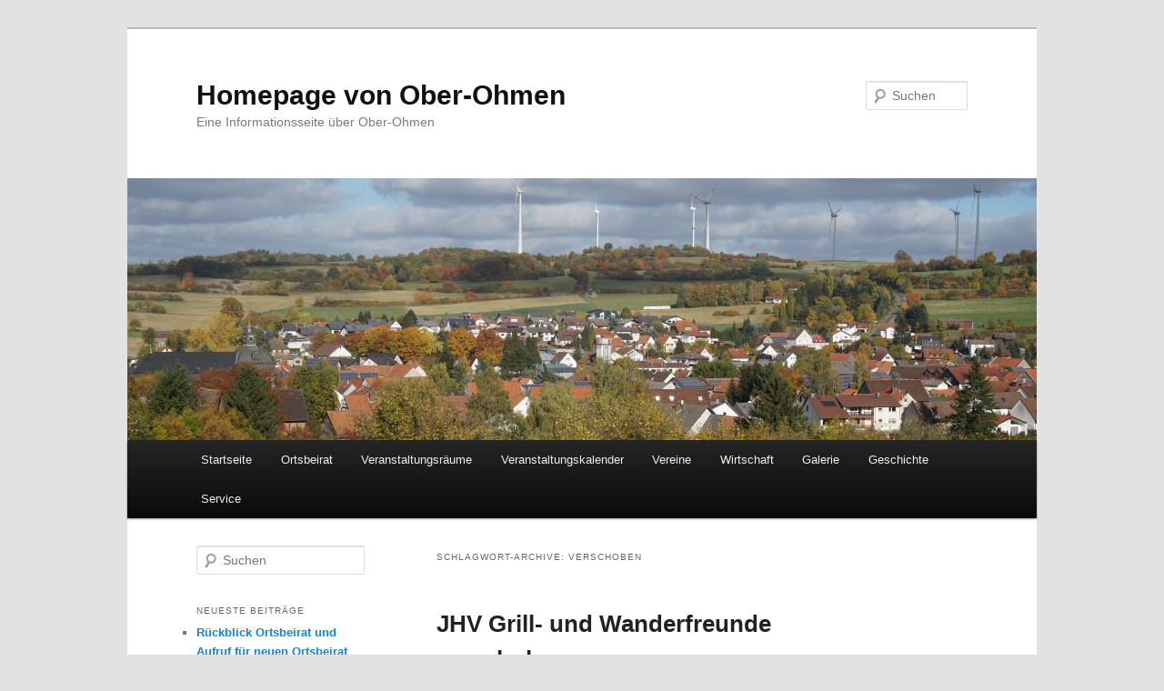

--- FILE ---
content_type: text/html; charset=UTF-8
request_url: https://www.ober-ohmen.de/tag/verschoben/
body_size: 47081
content:
<!DOCTYPE html>
<!--[if IE 6]>
<html id="ie6" lang="de">
<![endif]-->
<!--[if IE 7]>
<html id="ie7" lang="de">
<![endif]-->
<!--[if IE 8]>
<html id="ie8" lang="de">
<![endif]-->
<!--[if !(IE 6) & !(IE 7) & !(IE 8)]><!-->
<html lang="de">
<!--<![endif]-->
<head>
<meta charset="UTF-8" />
<meta name="viewport" content="width=device-width" />
<title>
verschoben | Homepage von Ober-Ohmen	</title>
<link rel="profile" href="https://gmpg.org/xfn/11" />
<link rel="stylesheet" type="text/css" media="all" href="https://www.ober-ohmen.de/wp-content/themes/twentyeleven/style.css?ver=20221101" />
<link rel="pingback" href="https://www.ober-ohmen.de/xmlrpc.php">
<!--[if lt IE 9]>
<script src="https://www.ober-ohmen.de/wp-content/themes/twentyeleven/js/html5.js?ver=3.7.0" type="text/javascript"></script>
<![endif]-->
<meta name='robots' content='max-image-preview:large' />
<style type='text/css'>
						#tarinner #dsgvonotice_footer a, .dsgvonotice_footer_separator {
							
							color: #ffffff !important;
							
						}
												
					</style><link rel="alternate" type="application/rss+xml" title="Homepage von Ober-Ohmen &raquo; Feed" href="https://www.ober-ohmen.de/feed/" />
<link rel="alternate" type="application/rss+xml" title="Homepage von Ober-Ohmen &raquo; Kommentar-Feed" href="https://www.ober-ohmen.de/comments/feed/" />
<link rel="alternate" type="application/rss+xml" title="Homepage von Ober-Ohmen &raquo; verschoben Schlagwort-Feed" href="https://www.ober-ohmen.de/tag/verschoben/feed/" />
<style id='wp-img-auto-sizes-contain-inline-css' type='text/css'>
img:is([sizes=auto i],[sizes^="auto," i]){contain-intrinsic-size:3000px 1500px}
/*# sourceURL=wp-img-auto-sizes-contain-inline-css */
</style>
<style id='wp-emoji-styles-inline-css' type='text/css'>

	img.wp-smiley, img.emoji {
		display: inline !important;
		border: none !important;
		box-shadow: none !important;
		height: 1em !important;
		width: 1em !important;
		margin: 0 0.07em !important;
		vertical-align: -0.1em !important;
		background: none !important;
		padding: 0 !important;
	}
/*# sourceURL=wp-emoji-styles-inline-css */
</style>
<style id='wp-block-library-inline-css' type='text/css'>
:root{--wp-block-synced-color:#7a00df;--wp-block-synced-color--rgb:122,0,223;--wp-bound-block-color:var(--wp-block-synced-color);--wp-editor-canvas-background:#ddd;--wp-admin-theme-color:#007cba;--wp-admin-theme-color--rgb:0,124,186;--wp-admin-theme-color-darker-10:#006ba1;--wp-admin-theme-color-darker-10--rgb:0,107,160.5;--wp-admin-theme-color-darker-20:#005a87;--wp-admin-theme-color-darker-20--rgb:0,90,135;--wp-admin-border-width-focus:2px}@media (min-resolution:192dpi){:root{--wp-admin-border-width-focus:1.5px}}.wp-element-button{cursor:pointer}:root .has-very-light-gray-background-color{background-color:#eee}:root .has-very-dark-gray-background-color{background-color:#313131}:root .has-very-light-gray-color{color:#eee}:root .has-very-dark-gray-color{color:#313131}:root .has-vivid-green-cyan-to-vivid-cyan-blue-gradient-background{background:linear-gradient(135deg,#00d084,#0693e3)}:root .has-purple-crush-gradient-background{background:linear-gradient(135deg,#34e2e4,#4721fb 50%,#ab1dfe)}:root .has-hazy-dawn-gradient-background{background:linear-gradient(135deg,#faaca8,#dad0ec)}:root .has-subdued-olive-gradient-background{background:linear-gradient(135deg,#fafae1,#67a671)}:root .has-atomic-cream-gradient-background{background:linear-gradient(135deg,#fdd79a,#004a59)}:root .has-nightshade-gradient-background{background:linear-gradient(135deg,#330968,#31cdcf)}:root .has-midnight-gradient-background{background:linear-gradient(135deg,#020381,#2874fc)}:root{--wp--preset--font-size--normal:16px;--wp--preset--font-size--huge:42px}.has-regular-font-size{font-size:1em}.has-larger-font-size{font-size:2.625em}.has-normal-font-size{font-size:var(--wp--preset--font-size--normal)}.has-huge-font-size{font-size:var(--wp--preset--font-size--huge)}.has-text-align-center{text-align:center}.has-text-align-left{text-align:left}.has-text-align-right{text-align:right}.has-fit-text{white-space:nowrap!important}#end-resizable-editor-section{display:none}.aligncenter{clear:both}.items-justified-left{justify-content:flex-start}.items-justified-center{justify-content:center}.items-justified-right{justify-content:flex-end}.items-justified-space-between{justify-content:space-between}.screen-reader-text{border:0;clip-path:inset(50%);height:1px;margin:-1px;overflow:hidden;padding:0;position:absolute;width:1px;word-wrap:normal!important}.screen-reader-text:focus{background-color:#ddd;clip-path:none;color:#444;display:block;font-size:1em;height:auto;left:5px;line-height:normal;padding:15px 23px 14px;text-decoration:none;top:5px;width:auto;z-index:100000}html :where(.has-border-color){border-style:solid}html :where([style*=border-top-color]){border-top-style:solid}html :where([style*=border-right-color]){border-right-style:solid}html :where([style*=border-bottom-color]){border-bottom-style:solid}html :where([style*=border-left-color]){border-left-style:solid}html :where([style*=border-width]){border-style:solid}html :where([style*=border-top-width]){border-top-style:solid}html :where([style*=border-right-width]){border-right-style:solid}html :where([style*=border-bottom-width]){border-bottom-style:solid}html :where([style*=border-left-width]){border-left-style:solid}html :where(img[class*=wp-image-]){height:auto;max-width:100%}:where(figure){margin:0 0 1em}html :where(.is-position-sticky){--wp-admin--admin-bar--position-offset:var(--wp-admin--admin-bar--height,0px)}@media screen and (max-width:600px){html :where(.is-position-sticky){--wp-admin--admin-bar--position-offset:0px}}

/*# sourceURL=wp-block-library-inline-css */
</style><style id='global-styles-inline-css' type='text/css'>
:root{--wp--preset--aspect-ratio--square: 1;--wp--preset--aspect-ratio--4-3: 4/3;--wp--preset--aspect-ratio--3-4: 3/4;--wp--preset--aspect-ratio--3-2: 3/2;--wp--preset--aspect-ratio--2-3: 2/3;--wp--preset--aspect-ratio--16-9: 16/9;--wp--preset--aspect-ratio--9-16: 9/16;--wp--preset--color--black: #000;--wp--preset--color--cyan-bluish-gray: #abb8c3;--wp--preset--color--white: #fff;--wp--preset--color--pale-pink: #f78da7;--wp--preset--color--vivid-red: #cf2e2e;--wp--preset--color--luminous-vivid-orange: #ff6900;--wp--preset--color--luminous-vivid-amber: #fcb900;--wp--preset--color--light-green-cyan: #7bdcb5;--wp--preset--color--vivid-green-cyan: #00d084;--wp--preset--color--pale-cyan-blue: #8ed1fc;--wp--preset--color--vivid-cyan-blue: #0693e3;--wp--preset--color--vivid-purple: #9b51e0;--wp--preset--color--blue: #1982d1;--wp--preset--color--dark-gray: #373737;--wp--preset--color--medium-gray: #666;--wp--preset--color--light-gray: #e2e2e2;--wp--preset--gradient--vivid-cyan-blue-to-vivid-purple: linear-gradient(135deg,rgb(6,147,227) 0%,rgb(155,81,224) 100%);--wp--preset--gradient--light-green-cyan-to-vivid-green-cyan: linear-gradient(135deg,rgb(122,220,180) 0%,rgb(0,208,130) 100%);--wp--preset--gradient--luminous-vivid-amber-to-luminous-vivid-orange: linear-gradient(135deg,rgb(252,185,0) 0%,rgb(255,105,0) 100%);--wp--preset--gradient--luminous-vivid-orange-to-vivid-red: linear-gradient(135deg,rgb(255,105,0) 0%,rgb(207,46,46) 100%);--wp--preset--gradient--very-light-gray-to-cyan-bluish-gray: linear-gradient(135deg,rgb(238,238,238) 0%,rgb(169,184,195) 100%);--wp--preset--gradient--cool-to-warm-spectrum: linear-gradient(135deg,rgb(74,234,220) 0%,rgb(151,120,209) 20%,rgb(207,42,186) 40%,rgb(238,44,130) 60%,rgb(251,105,98) 80%,rgb(254,248,76) 100%);--wp--preset--gradient--blush-light-purple: linear-gradient(135deg,rgb(255,206,236) 0%,rgb(152,150,240) 100%);--wp--preset--gradient--blush-bordeaux: linear-gradient(135deg,rgb(254,205,165) 0%,rgb(254,45,45) 50%,rgb(107,0,62) 100%);--wp--preset--gradient--luminous-dusk: linear-gradient(135deg,rgb(255,203,112) 0%,rgb(199,81,192) 50%,rgb(65,88,208) 100%);--wp--preset--gradient--pale-ocean: linear-gradient(135deg,rgb(255,245,203) 0%,rgb(182,227,212) 50%,rgb(51,167,181) 100%);--wp--preset--gradient--electric-grass: linear-gradient(135deg,rgb(202,248,128) 0%,rgb(113,206,126) 100%);--wp--preset--gradient--midnight: linear-gradient(135deg,rgb(2,3,129) 0%,rgb(40,116,252) 100%);--wp--preset--font-size--small: 13px;--wp--preset--font-size--medium: 20px;--wp--preset--font-size--large: 36px;--wp--preset--font-size--x-large: 42px;--wp--preset--spacing--20: 0.44rem;--wp--preset--spacing--30: 0.67rem;--wp--preset--spacing--40: 1rem;--wp--preset--spacing--50: 1.5rem;--wp--preset--spacing--60: 2.25rem;--wp--preset--spacing--70: 3.38rem;--wp--preset--spacing--80: 5.06rem;--wp--preset--shadow--natural: 6px 6px 9px rgba(0, 0, 0, 0.2);--wp--preset--shadow--deep: 12px 12px 50px rgba(0, 0, 0, 0.4);--wp--preset--shadow--sharp: 6px 6px 0px rgba(0, 0, 0, 0.2);--wp--preset--shadow--outlined: 6px 6px 0px -3px rgb(255, 255, 255), 6px 6px rgb(0, 0, 0);--wp--preset--shadow--crisp: 6px 6px 0px rgb(0, 0, 0);}:where(.is-layout-flex){gap: 0.5em;}:where(.is-layout-grid){gap: 0.5em;}body .is-layout-flex{display: flex;}.is-layout-flex{flex-wrap: wrap;align-items: center;}.is-layout-flex > :is(*, div){margin: 0;}body .is-layout-grid{display: grid;}.is-layout-grid > :is(*, div){margin: 0;}:where(.wp-block-columns.is-layout-flex){gap: 2em;}:where(.wp-block-columns.is-layout-grid){gap: 2em;}:where(.wp-block-post-template.is-layout-flex){gap: 1.25em;}:where(.wp-block-post-template.is-layout-grid){gap: 1.25em;}.has-black-color{color: var(--wp--preset--color--black) !important;}.has-cyan-bluish-gray-color{color: var(--wp--preset--color--cyan-bluish-gray) !important;}.has-white-color{color: var(--wp--preset--color--white) !important;}.has-pale-pink-color{color: var(--wp--preset--color--pale-pink) !important;}.has-vivid-red-color{color: var(--wp--preset--color--vivid-red) !important;}.has-luminous-vivid-orange-color{color: var(--wp--preset--color--luminous-vivid-orange) !important;}.has-luminous-vivid-amber-color{color: var(--wp--preset--color--luminous-vivid-amber) !important;}.has-light-green-cyan-color{color: var(--wp--preset--color--light-green-cyan) !important;}.has-vivid-green-cyan-color{color: var(--wp--preset--color--vivid-green-cyan) !important;}.has-pale-cyan-blue-color{color: var(--wp--preset--color--pale-cyan-blue) !important;}.has-vivid-cyan-blue-color{color: var(--wp--preset--color--vivid-cyan-blue) !important;}.has-vivid-purple-color{color: var(--wp--preset--color--vivid-purple) !important;}.has-black-background-color{background-color: var(--wp--preset--color--black) !important;}.has-cyan-bluish-gray-background-color{background-color: var(--wp--preset--color--cyan-bluish-gray) !important;}.has-white-background-color{background-color: var(--wp--preset--color--white) !important;}.has-pale-pink-background-color{background-color: var(--wp--preset--color--pale-pink) !important;}.has-vivid-red-background-color{background-color: var(--wp--preset--color--vivid-red) !important;}.has-luminous-vivid-orange-background-color{background-color: var(--wp--preset--color--luminous-vivid-orange) !important;}.has-luminous-vivid-amber-background-color{background-color: var(--wp--preset--color--luminous-vivid-amber) !important;}.has-light-green-cyan-background-color{background-color: var(--wp--preset--color--light-green-cyan) !important;}.has-vivid-green-cyan-background-color{background-color: var(--wp--preset--color--vivid-green-cyan) !important;}.has-pale-cyan-blue-background-color{background-color: var(--wp--preset--color--pale-cyan-blue) !important;}.has-vivid-cyan-blue-background-color{background-color: var(--wp--preset--color--vivid-cyan-blue) !important;}.has-vivid-purple-background-color{background-color: var(--wp--preset--color--vivid-purple) !important;}.has-black-border-color{border-color: var(--wp--preset--color--black) !important;}.has-cyan-bluish-gray-border-color{border-color: var(--wp--preset--color--cyan-bluish-gray) !important;}.has-white-border-color{border-color: var(--wp--preset--color--white) !important;}.has-pale-pink-border-color{border-color: var(--wp--preset--color--pale-pink) !important;}.has-vivid-red-border-color{border-color: var(--wp--preset--color--vivid-red) !important;}.has-luminous-vivid-orange-border-color{border-color: var(--wp--preset--color--luminous-vivid-orange) !important;}.has-luminous-vivid-amber-border-color{border-color: var(--wp--preset--color--luminous-vivid-amber) !important;}.has-light-green-cyan-border-color{border-color: var(--wp--preset--color--light-green-cyan) !important;}.has-vivid-green-cyan-border-color{border-color: var(--wp--preset--color--vivid-green-cyan) !important;}.has-pale-cyan-blue-border-color{border-color: var(--wp--preset--color--pale-cyan-blue) !important;}.has-vivid-cyan-blue-border-color{border-color: var(--wp--preset--color--vivid-cyan-blue) !important;}.has-vivid-purple-border-color{border-color: var(--wp--preset--color--vivid-purple) !important;}.has-vivid-cyan-blue-to-vivid-purple-gradient-background{background: var(--wp--preset--gradient--vivid-cyan-blue-to-vivid-purple) !important;}.has-light-green-cyan-to-vivid-green-cyan-gradient-background{background: var(--wp--preset--gradient--light-green-cyan-to-vivid-green-cyan) !important;}.has-luminous-vivid-amber-to-luminous-vivid-orange-gradient-background{background: var(--wp--preset--gradient--luminous-vivid-amber-to-luminous-vivid-orange) !important;}.has-luminous-vivid-orange-to-vivid-red-gradient-background{background: var(--wp--preset--gradient--luminous-vivid-orange-to-vivid-red) !important;}.has-very-light-gray-to-cyan-bluish-gray-gradient-background{background: var(--wp--preset--gradient--very-light-gray-to-cyan-bluish-gray) !important;}.has-cool-to-warm-spectrum-gradient-background{background: var(--wp--preset--gradient--cool-to-warm-spectrum) !important;}.has-blush-light-purple-gradient-background{background: var(--wp--preset--gradient--blush-light-purple) !important;}.has-blush-bordeaux-gradient-background{background: var(--wp--preset--gradient--blush-bordeaux) !important;}.has-luminous-dusk-gradient-background{background: var(--wp--preset--gradient--luminous-dusk) !important;}.has-pale-ocean-gradient-background{background: var(--wp--preset--gradient--pale-ocean) !important;}.has-electric-grass-gradient-background{background: var(--wp--preset--gradient--electric-grass) !important;}.has-midnight-gradient-background{background: var(--wp--preset--gradient--midnight) !important;}.has-small-font-size{font-size: var(--wp--preset--font-size--small) !important;}.has-medium-font-size{font-size: var(--wp--preset--font-size--medium) !important;}.has-large-font-size{font-size: var(--wp--preset--font-size--large) !important;}.has-x-large-font-size{font-size: var(--wp--preset--font-size--x-large) !important;}
/*# sourceURL=global-styles-inline-css */
</style>

<style id='classic-theme-styles-inline-css' type='text/css'>
/*! This file is auto-generated */
.wp-block-button__link{color:#fff;background-color:#32373c;border-radius:9999px;box-shadow:none;text-decoration:none;padding:calc(.667em + 2px) calc(1.333em + 2px);font-size:1.125em}.wp-block-file__button{background:#32373c;color:#fff;text-decoration:none}
/*# sourceURL=/wp-includes/css/classic-themes.min.css */
</style>
<link rel='stylesheet' id='contact-form-7-css' href='https://www.ober-ohmen.de/wp-content/plugins/contact-form-7/includes/css/styles.css?ver=6.1.4' type='text/css' media='all' />
<link rel='stylesheet' id='wpmt-css-frontend-css' href='https://www.ober-ohmen.de/wp-content/plugins/wp-mailto-links/core/includes/assets/css/style.css?ver=230923-34843' type='text/css' media='all' />
<link rel='stylesheet' id='dashicons-css' href='https://www.ober-ohmen.de/wp-includes/css/dashicons.min.css?ver=6.9' type='text/css' media='all' />
<link rel='stylesheet' id='twentyeleven-block-style-css' href='https://www.ober-ohmen.de/wp-content/themes/twentyeleven/blocks.css?ver=20220927' type='text/css' media='all' />
<link rel='stylesheet' id='tablepress-default-css' href='https://www.ober-ohmen.de/wp-content/plugins/tablepress/css/build/default.css?ver=3.2.6' type='text/css' media='all' />
<link rel='stylesheet' id='simcal-qtip-css' href='https://www.ober-ohmen.de/wp-content/plugins/google-calendar-events/assets/generated/vendor/jquery.qtip.min.css?ver=3.6.2' type='text/css' media='all' />
<link rel='stylesheet' id='simcal-default-calendar-grid-css' href='https://www.ober-ohmen.de/wp-content/plugins/google-calendar-events/assets/generated/default-calendar-grid.min.css?ver=3.6.2' type='text/css' media='all' />
<link rel='stylesheet' id='simcal-default-calendar-list-css' href='https://www.ober-ohmen.de/wp-content/plugins/google-calendar-events/assets/generated/default-calendar-list.min.css?ver=3.6.2' type='text/css' media='all' />
<script type="text/javascript" src="https://www.ober-ohmen.de/wp-includes/js/jquery/jquery.min.js?ver=3.7.1" id="jquery-core-js"></script>
<script type="text/javascript" src="https://www.ober-ohmen.de/wp-includes/js/jquery/jquery-migrate.min.js?ver=3.4.1" id="jquery-migrate-js"></script>
<script type="text/javascript" src="https://www.ober-ohmen.de/wp-content/plugins/wp-mailto-links/core/includes/assets/js/custom.js?ver=230923-34843" id="wpmt-js-frontend-js"></script>
<link rel="https://api.w.org/" href="https://www.ober-ohmen.de/wp-json/" /><link rel="alternate" title="JSON" type="application/json" href="https://www.ober-ohmen.de/wp-json/wp/v2/tags/200" /><link rel="EditURI" type="application/rsd+xml" title="RSD" href="https://www.ober-ohmen.de/xmlrpc.php?rsd" />
<meta name="generator" content="WordPress 6.9" />
<style type="text/css">.recentcomments a{display:inline !important;padding:0 !important;margin:0 !important;}</style><link rel="icon" href="https://www.ober-ohmen.de/wp-content/uploads/2016/10/cropped-image04M-1-32x32.jpg" sizes="32x32" />
<link rel="icon" href="https://www.ober-ohmen.de/wp-content/uploads/2016/10/cropped-image04M-1-192x192.jpg" sizes="192x192" />
<link rel="apple-touch-icon" href="https://www.ober-ohmen.de/wp-content/uploads/2016/10/cropped-image04M-1-180x180.jpg" />
<meta name="msapplication-TileImage" content="https://www.ober-ohmen.de/wp-content/uploads/2016/10/cropped-image04M-1-270x270.jpg" />
</head>

<body class="archive tag tag-verschoben tag-200 wp-embed-responsive wp-theme-twentyeleven two-column left-sidebar">
<div class="skip-link"><a class="assistive-text" href="#content">Zum Inhalt wechseln</a></div><div class="skip-link"><a class="assistive-text" href="#secondary">Zum sekundären Inhalt wechseln</a></div><div id="page" class="hfeed">
	<header id="branding">
			<hgroup>
				<h1 id="site-title"><span><a href="https://www.ober-ohmen.de/" rel="home">Homepage von Ober-Ohmen</a></span></h1>
				<h2 id="site-description">Eine Informationsseite über Ober-Ohmen</h2>
			</hgroup>

						<a href="https://www.ober-ohmen.de/">
									<img src="https://www.ober-ohmen.de/wp-content/uploads/2016/10/cropped-cropped-DSC04643.jpg" width="1000" height="288" alt="Homepage von Ober-Ohmen" />
								</a>
			
									<form method="get" id="searchform" action="https://www.ober-ohmen.de/">
		<label for="s" class="assistive-text">Suchen</label>
		<input type="text" class="field" name="s" id="s" placeholder="Suchen" />
		<input type="submit" class="submit" name="submit" id="searchsubmit" value="Suchen" />
	</form>
			
			<nav id="access">
				<h3 class="assistive-text">Hauptmenü</h3>
				<div class="menu-hauptmenue-container"><ul id="menu-hauptmenue" class="menu"><li id="menu-item-382" class="menu-item menu-item-type-custom menu-item-object-custom menu-item-home menu-item-382"><a href="https://www.ober-ohmen.de/">Startseite</a></li>
<li id="menu-item-152" class="menu-item menu-item-type-post_type menu-item-object-page menu-item-152"><a href="https://www.ober-ohmen.de/ortsbeirat/">Ortsbeirat</a></li>
<li id="menu-item-128" class="menu-item menu-item-type-custom menu-item-object-custom menu-item-has-children menu-item-128"><a href="#">Veranstaltungsräume</a>
<ul class="sub-menu">
	<li id="menu-item-131" class="menu-item menu-item-type-post_type menu-item-object-page menu-item-131"><a href="https://www.ober-ohmen.de/seniorentreff/">Seniorentreff</a></li>
	<li id="menu-item-130" class="menu-item menu-item-type-post_type menu-item-object-page menu-item-130"><a href="https://www.ober-ohmen.de/dgh/">DGH</a></li>
	<li id="menu-item-3547" class="menu-item menu-item-type-post_type menu-item-object-page menu-item-3547"><a href="https://www.ober-ohmen.de/grill-wanderfreunde-grillhuette/">Grillhütte</a></li>
</ul>
</li>
<li id="menu-item-132" class="menu-item menu-item-type-post_type menu-item-object-page menu-item-132"><a href="https://www.ober-ohmen.de/veranstaltungskalender/">Veranstaltungskalender</a></li>
<li id="menu-item-151" class="menu-item menu-item-type-custom menu-item-object-custom menu-item-has-children menu-item-151"><a href="#">Vereine</a>
<ul class="sub-menu">
	<li id="menu-item-1057" class="menu-item menu-item-type-custom menu-item-object-custom menu-item-has-children menu-item-1057"><a href="#">Freiwillige Feuerwehr Ober-Ohmen</a>
	<ul class="sub-menu">
		<li id="menu-item-1058" class="menu-item menu-item-type-post_type menu-item-object-page menu-item-1058"><a href="https://www.ober-ohmen.de/freiwillige-feuerwehr-ober-ohmen/">Information</a></li>
		<li id="menu-item-1061" class="menu-item menu-item-type-post_type menu-item-object-page menu-item-1061"><a href="https://www.ober-ohmen.de/feuerwehr-historie/">Historie</a></li>
		<li id="menu-item-1060" class="menu-item menu-item-type-post_type menu-item-object-page menu-item-1060"><a href="https://www.ober-ohmen.de/feuerwehr-kontaktformular/">Kontakt</a></li>
		<li id="menu-item-1059" class="menu-item menu-item-type-post_type menu-item-object-page menu-item-1059"><a href="https://www.ober-ohmen.de/feuerwehr-uebungskalender/">Übungskalender</a></li>
		<li id="menu-item-1586" class="menu-item menu-item-type-post_type menu-item-object-page menu-item-1586"><a href="https://www.ober-ohmen.de/uebungstermine-der-kinder-und-jugendfeuerwehr/">Übungstermine der Kinder- und Jugendfeuerwehr</a></li>
	</ul>
</li>
	<li id="menu-item-1509" class="menu-item menu-item-type-custom menu-item-object-custom menu-item-has-children menu-item-1509"><a href="#">Gaudi-Club Ober-Ohmen 1977 e.V.</a>
	<ul class="sub-menu">
		<li id="menu-item-1511" class="menu-item menu-item-type-post_type menu-item-object-page menu-item-1511"><a href="https://www.ober-ohmen.de/gaudi-club-ober-ohmen-1977-e-v/">Information</a></li>
		<li id="menu-item-1512" class="menu-item menu-item-type-post_type menu-item-object-page menu-item-1512"><a href="https://www.ober-ohmen.de/gaudi-club-historie/">Historie</a></li>
		<li id="menu-item-1513" class="menu-item menu-item-type-post_type menu-item-object-page menu-item-1513"><a href="https://www.ober-ohmen.de/gaudi-club-kontaktformular/">Kontakt</a></li>
	</ul>
</li>
	<li id="menu-item-3191" class="menu-item menu-item-type-custom menu-item-object-custom menu-item-has-children menu-item-3191"><a href="#">Grill- &#038; Wanderfreunde Ober-Ohmen</a>
	<ul class="sub-menu">
		<li id="menu-item-3192" class="menu-item menu-item-type-post_type menu-item-object-page menu-item-3192"><a href="https://www.ober-ohmen.de/grill-wanderfreunde-ober-ohmen/">Information</a></li>
		<li id="menu-item-3193" class="menu-item menu-item-type-post_type menu-item-object-page menu-item-3193"><a href="https://www.ober-ohmen.de/grill-wanderfreunde-grillhuette/">Grillhütte &#038; Belegung</a></li>
		<li id="menu-item-3194" class="menu-item menu-item-type-post_type menu-item-object-page menu-item-3194"><a href="https://www.ober-ohmen.de/grill-wanderfreunde-kontakt/">Anfahrt &#038; Kontakt</a></li>
		<li id="menu-item-3195" class="menu-item menu-item-type-post_type menu-item-object-page menu-item-3195"><a href="https://www.ober-ohmen.de/grill-wanderfreunde-historie/">Historie</a></li>
	</ul>
</li>
	<li id="menu-item-4104" class="menu-item menu-item-type-custom menu-item-object-custom menu-item-has-children menu-item-4104"><a href="#">Förderverein Kindergarten Sonnenstern Ober-Ohmen e.V.</a>
	<ul class="sub-menu">
		<li id="menu-item-4103" class="menu-item menu-item-type-post_type menu-item-object-page menu-item-4103"><a href="https://www.ober-ohmen.de/foerderverein-kindergarten-sonnenstern-ober-ohmen/">Information</a></li>
		<li id="menu-item-4102" class="menu-item menu-item-type-post_type menu-item-object-page menu-item-4102"><a href="https://www.ober-ohmen.de/foerderverein-kindergarten-kontaktformular/">Kontakt</a></li>
	</ul>
</li>
	<li id="menu-item-4184" class="menu-item menu-item-type-post_type menu-item-object-page menu-item-4184"><a href="https://www.ober-ohmen.de/heimatverein-ober-ohmen-e-v/">Heimatverein Ober-Ohmen e.V.</a></li>
	<li id="menu-item-4541" class="menu-item menu-item-type-post_type menu-item-object-page menu-item-4541"><a href="https://www.ober-ohmen.de/saengervereinigung-1864-ober-ohmen/">Sängervereinigung 1864 Ober-Ohmen</a></li>
</ul>
</li>
<li id="menu-item-2772" class="menu-item menu-item-type-custom menu-item-object-custom menu-item-has-children menu-item-2772"><a href="#">Wirtschaft</a>
<ul class="sub-menu">
	<li id="menu-item-2771" class="menu-item menu-item-type-post_type menu-item-object-page menu-item-2771"><a href="https://www.ober-ohmen.de/unternehmensverzeichnis/">Unternehmensverzeichnis</a></li>
</ul>
</li>
<li id="menu-item-175" class="menu-item menu-item-type-custom menu-item-object-custom menu-item-has-children menu-item-175"><a href="#">Galerie</a>
<ul class="sub-menu">
	<li id="menu-item-380" class="menu-item menu-item-type-custom menu-item-object-custom menu-item-has-children menu-item-380"><a href="#">2016</a>
	<ul class="sub-menu">
		<li id="menu-item-169" class="menu-item menu-item-type-post_type menu-item-object-page menu-item-169"><a href="https://www.ober-ohmen.de/galerie-ober-ohmen/">Galerie Ober-Ohmen</a></li>
		<li id="menu-item-379" class="menu-item menu-item-type-post_type menu-item-object-page menu-item-379"><a href="https://www.ober-ohmen.de/galerie-lebendiger-adventskalender-2016/">Galerie Lebendiger Adventskalender 2016</a></li>
	</ul>
</li>
	<li id="menu-item-1893" class="menu-item menu-item-type-custom menu-item-object-custom menu-item-has-children menu-item-1893"><a href="#">2017</a>
	<ul class="sub-menu">
		<li id="menu-item-1894" class="menu-item menu-item-type-post_type menu-item-object-page menu-item-1894"><a href="https://www.ober-ohmen.de/galerie-lebendiger-adventskalender-2017/">Galerie Lebendiger Adventskalender 2017</a></li>
	</ul>
</li>
	<li id="menu-item-3239" class="menu-item menu-item-type-custom menu-item-object-custom menu-item-has-children menu-item-3239"><a href="#">2018</a>
	<ul class="sub-menu">
		<li id="menu-item-3240" class="menu-item menu-item-type-post_type menu-item-object-page menu-item-3240"><a href="https://www.ober-ohmen.de/galerie-lebendiger-adventskalender-2018/">Galerie Lebendiger Adventskalender 2018</a></li>
	</ul>
</li>
	<li id="menu-item-3847" class="menu-item menu-item-type-custom menu-item-object-custom menu-item-has-children menu-item-3847"><a href="#">2019</a>
	<ul class="sub-menu">
		<li id="menu-item-3846" class="menu-item menu-item-type-post_type menu-item-object-page menu-item-3846"><a href="https://www.ober-ohmen.de/galerie-lebendiger-adventskalender-2019/">Galerie Lebendiger Adventskalender 2019</a></li>
	</ul>
</li>
</ul>
</li>
<li id="menu-item-129" class="menu-item menu-item-type-custom menu-item-object-custom menu-item-has-children menu-item-129"><a href="#">Geschichte</a>
<ul class="sub-menu">
	<li id="menu-item-173" class="menu-item menu-item-type-post_type menu-item-object-page menu-item-173"><a href="https://www.ober-ohmen.de/aus-dem-pfarrarchiv-ober-ohmen/">Aus dem Pfarrarchiv Ober-Ohmen</a></li>
	<li id="menu-item-1444" class="menu-item menu-item-type-post_type menu-item-object-page menu-item-1444"><a href="https://www.ober-ohmen.de/die-freiheitseiche/">Die Freiheitseiche</a></li>
	<li id="menu-item-1468" class="menu-item menu-item-type-post_type menu-item-object-page menu-item-1468"><a href="https://www.ober-ohmen.de/die-kretschmarsbuche/">Die Kretschmarsbuche</a></li>
	<li id="menu-item-1523" class="menu-item menu-item-type-post_type menu-item-object-page menu-item-1523"><a href="https://www.ober-ohmen.de/die-geschichte-der-koainbeul/">Die Geschichte der Koainbeul</a></li>
	<li id="menu-item-1707" class="menu-item menu-item-type-post_type menu-item-object-page menu-item-1707"><a href="https://www.ober-ohmen.de/die-pfarrei-ober-ohmen-um-etwa-1900/">Die Pfarrei Ober-Ohmen um etwa 1900</a></li>
	<li id="menu-item-2940" class="menu-item menu-item-type-post_type menu-item-object-page menu-item-2940"><a href="https://www.ober-ohmen.de/die-braut-ein-prachtvoller-baum-am-rande-von-ober-ohmen/">Die Braut – Ein prachtvoller Baum am Rande von Ober-Ohmen</a></li>
	<li id="menu-item-2959" class="menu-item menu-item-type-post_type menu-item-object-page menu-item-2959"><a href="https://www.ober-ohmen.de/eduard-kratz-eine-rennfahrer-legende-aus-ober-ohmen/">Eduard Kratz – Eine Rennfahrer-Legende aus Ober-Ohmen</a></li>
</ul>
</li>
<li id="menu-item-164" class="menu-item menu-item-type-custom menu-item-object-custom menu-item-has-children menu-item-164"><a href="#">Service</a>
<ul class="sub-menu">
	<li id="menu-item-165" class="menu-item menu-item-type-post_type menu-item-object-page menu-item-165"><a href="https://www.ober-ohmen.de/protokolle/">Protokolle</a></li>
	<li id="menu-item-183" class="menu-item menu-item-type-post_type menu-item-object-page menu-item-183"><a href="https://www.ober-ohmen.de/kontakt/">Kontakt</a></li>
</ul>
</li>
</ul></div>			</nav><!-- #access -->
	</header><!-- #branding -->


	<div id="main">

		<section id="primary">
			<div id="content" role="main">

			
				<header class="page-header">
					<h1 class="page-title">
					Schlagwort-Archive: <span>verschoben</span>					</h1>

									</header>

				
				
					
	<article id="post-4196" class="post-4196 post type-post status-publish format-standard hentry category-grill-wanderfreunde-informieren tag-corona tag-grill-und-wanderfreunde tag-jahreshauptversammlung tag-ober-ohmen tag-verschoben">
		<header class="entry-header">
						<h1 class="entry-title"><a href="https://www.ober-ohmen.de/jhv-grill-und-wanderfreunde-verschoben/" rel="bookmark">JHV Grill- und Wanderfreunde verschoben</a></h1>
			
						<div class="entry-meta">
				<span class="sep">Veröffentlicht am </span><a href="https://www.ober-ohmen.de/jhv-grill-und-wanderfreunde-verschoben/" title="13:11" rel="bookmark"><time class="entry-date" datetime="2020-06-16T13:11:36+01:00">16. Juni 2020</time></a><span class="by-author"> <span class="sep"> von </span> <span class="author vcard"><a class="url fn n" href="https://www.ober-ohmen.de/author/ortsbeiratoo/" title="Alle Beiträge von Ortsbeirat OV anzeigen" rel="author">Ortsbeirat OV</a></span></span>			</div><!-- .entry-meta -->
			
					</header><!-- .entry-header -->

				<div class="entry-content">
			<div data-canvas-width="560.681333333333">Aufgrund der aktuellen Corona-Krise wird die, für den 19. Juni 2020 angesetzte</div>
<div data-canvas-width="384.24533333333335">Jahreshauptversammlung der Grill- und Wanderfreunde Ober-Ohmen bis auf weiteres verschoben.</div>
<div data-canvas-width="384.24533333333335">Ein neuer Termin wird zu gegebener Zeit bekannt gegeben.</div>
<div data-canvas-width="384.24533333333335">&nbsp;</div>
<div data-canvas-width="384.24533333333335">Der Vorstand</div>
					</div><!-- .entry-content -->
		
		<footer class="entry-meta">
			
										<span class="cat-links">
					<span class="entry-utility-prep entry-utility-prep-cat-links">Veröffentlicht unter</span> <a href="https://www.ober-ohmen.de/category/grill-wanderfreunde-informieren/" rel="category tag">Grill- &amp; Wanderfreunde informieren</a>			</span>
							
										<span class="sep"> | </span>
								<span class="tag-links">
					<span class="entry-utility-prep entry-utility-prep-tag-links">Verschlagwortet mit</span> <a href="https://www.ober-ohmen.de/tag/corona/" rel="tag">Corona</a>, <a href="https://www.ober-ohmen.de/tag/grill-und-wanderfreunde/" rel="tag">Grill- und Wanderfreunde</a>, <a href="https://www.ober-ohmen.de/tag/jahreshauptversammlung/" rel="tag">Jahreshauptversammlung</a>, <a href="https://www.ober-ohmen.de/tag/ober-ohmen/" rel="tag">Ober-Ohmen</a>, <a href="https://www.ober-ohmen.de/tag/verschoben/" rel="tag">verschoben</a>			</span>
							
			
					</footer><!-- .entry-meta -->
	</article><!-- #post-4196 -->

				
				
			
			</div><!-- #content -->
		</section><!-- #primary -->

		<div id="secondary" class="widget-area" role="complementary">
			<aside id="search-2" class="widget widget_search">	<form method="get" id="searchform" action="https://www.ober-ohmen.de/">
		<label for="s" class="assistive-text">Suchen</label>
		<input type="text" class="field" name="s" id="s" placeholder="Suchen" />
		<input type="submit" class="submit" name="submit" id="searchsubmit" value="Suchen" />
	</form>
</aside>
		<aside id="recent-posts-2" class="widget widget_recent_entries">
		<h3 class="widget-title">Neueste Beiträge</h3>
		<ul>
											<li>
					<a href="https://www.ober-ohmen.de/rueckblick-ortsbeirat-und-aufruf-fuer-neuen-ortsbeirat/">Rückblick Ortsbeirat und Aufruf für neuen Ortsbeirat</a>
									</li>
											<li>
					<a href="https://www.ober-ohmen.de/neue-hausmeisterin-fuer-dgh-und-seniorentreff/">Neue Hausmeisterin für DGH und Seniorentreff</a>
									</li>
											<li>
					<a href="https://www.ober-ohmen.de/informationsabend-zur-aufstellung-einer-liste-ortsbeiratswahl-2026-dorfgemeinschaft-ober-ohmen-dgo/">Informationsabend zur Aufstellung einer Liste Ortsbeiratswahl 2026 &#8211; Dorfgemeinschaft Ober-Ohmen (DGO)</a>
									</li>
											<li>
					<a href="https://www.ober-ohmen.de/einsammeln-weihnachtsbaeume-2025/">Einsammeln Weihnachtsbäume 2025</a>
									</li>
											<li>
					<a href="https://www.ober-ohmen.de/frohe-weihnachten-2024/">Frohe Weihnachten 2024</a>
									</li>
					</ul>

		</aside><aside id="categories-4" class="widget widget_categories"><h3 class="widget-title">Kategorien</h3>
			<ul>
					<li class="cat-item cat-item-45"><a href="https://www.ober-ohmen.de/category/feuerwehr-informiert/">Feuerwehr Informiert</a> (8)
</li>
	<li class="cat-item cat-item-184"><a href="https://www.ober-ohmen.de/category/foerderverein-kindergarten/">Förderverein Kindergarten informiert</a> (2)
</li>
	<li class="cat-item cat-item-208"><a href="https://www.ober-ohmen.de/category/foerderverein-kindergarten-sonnenstern-e-v-informiert/">Förderverein Kindergarten Sonnenstern e.V. informiert</a> (1)
</li>
	<li class="cat-item cat-item-206"><a href="https://www.ober-ohmen.de/category/foerderverein-kindergarten-sonnenstern-informiert/">Förderverein Kindergarten Sonnenstern informiert</a> (1)
</li>
	<li class="cat-item cat-item-46"><a href="https://www.ober-ohmen.de/category/foerderverein-tsv-informiert/">Förderverein TSV Informiert</a> (3)
</li>
	<li class="cat-item cat-item-69"><a href="https://www.ober-ohmen.de/category/fundsachen/">Fundsachen</a> (4)
</li>
	<li class="cat-item cat-item-40"><a href="https://www.ober-ohmen.de/category/gaudi-club-ober-ohmen-informiert/">Gaudi-Club Ober-Ohmen informiert</a> (3)
</li>
	<li class="cat-item cat-item-171"><a href="https://www.ober-ohmen.de/category/grill-wanderfreunde-informieren/">Grill- &amp; Wanderfreunde informieren</a> (6)
</li>
	<li class="cat-item cat-item-201"><a href="https://www.ober-ohmen.de/category/gymnastikgruppe-informiert/">Gymnastikgruppe informiert</a> (1)
</li>
	<li class="cat-item cat-item-192"><a href="https://www.ober-ohmen.de/category/heimatverein-informiert/">Heimatverein informiert</a> (1)
</li>
	<li class="cat-item cat-item-31"><a href="https://www.ober-ohmen.de/category/jugendfeuerwehr-informiert/">Jugendfeuerwehr Informiert</a> (9)
</li>
	<li class="cat-item cat-item-78"><a href="https://www.ober-ohmen.de/category/kirchenvorstand-informiert/">Kirchenvorstand informiert</a> (5)
</li>
	<li class="cat-item cat-item-61"><a href="https://www.ober-ohmen.de/category/kirmesgemeinschaft-informiert/">Kirmesgemeinschaft Informiert</a> (1)
</li>
	<li class="cat-item cat-item-8"><a href="https://www.ober-ohmen.de/category/ortsbeirat-informiert/">Ortsbeirat Informiert</a> (98)
</li>
	<li class="cat-item cat-item-1"><a href="https://www.ober-ohmen.de/category/uncategorized/">Uncategorized</a> (1)
</li>
	<li class="cat-item cat-item-152"><a href="https://www.ober-ohmen.de/category/vereinsgemeinschaft-informiert/">Vereinsgemeinschaft informiert</a> (7)
</li>
			</ul>

			</aside><aside id="recent-comments-2" class="widget widget_recent_comments"><h3 class="widget-title">Neueste Kommentare</h3><ul id="recentcomments"><li class="recentcomments"><span class="comment-author-link">Thomas W.</span> bei <a href="https://www.ober-ohmen.de/breitbandausbau-ober-ohmen/#comment-20">Breitbandausbau Ober-Ohmen</a></li><li class="recentcomments"><span class="comment-author-link">Ortsbeirat OV</span> bei <a href="https://www.ober-ohmen.de/neuauflage-des-ober-ohmen-buches/#comment-15">Neuauflage des &#8222;Ober-Ohmen&#8220; Buches</a></li><li class="recentcomments"><span class="comment-author-link">veronika börger</span> bei <a href="https://www.ober-ohmen.de/neuauflage-des-ober-ohmen-buches/#comment-14">Neuauflage des &#8222;Ober-Ohmen&#8220; Buches</a></li><li class="recentcomments"><span class="comment-author-link">Klaus-Reiner Börger</span> bei <a href="https://www.ober-ohmen.de/klaus-reiner-boerger-ueberlaesst-www-ober-ohmen-de/#comment-9">Klaus-Reiner Börger überlässt www.ober-ohmen.de</a></li></ul></aside><aside id="gce_widget-3" class="widget widget_gce_widget"><h3 class="widget-title">Veranstaltungskalender</h3><div class="simcal-calendar simcal-default-calendar simcal-default-calendar-list simcal-default-calendar-dark" data-calendar-id="146" data-timezone="Europe/Paris" data-offset="3600" data-week-start="1" data-calendar-start="1769209200" data-calendar-end="1769209200" data-events-first="1584658859" data-events-last="1608764341"><div class="simcal-calendar-list "><nav class="simcal-calendar-head">
	<div class="simcal-nav">
		<button class="simcal-nav-button simcal-prev" title="Zurück" aria-label="Zurück">
			<i class="simcal-icon-left"></i>
		</button>
	</div>
	<div class="simcal-nav simcal-current " data-calendar-current="1769209200">
		<h3 class="simcal-current-label"> </h3>
	</div>
	<div class="simcal-nav">		<button class="simcal-nav-button simcal-next" title="Weiter" aria-label="Weiter">			<i class="simcal-icon-right"></i>
		</button>
	</div>
</nav>
<dl class="simcal-events-list-container" data-prev="1607641259" data-next="1769209200" data-heading-small="24. Januar 2026" data-heading-large="24. Januar 2026">	<p>Keine kommenden Termine vorhanden.	</p>
</dl><div class="simcal-ajax-loader simcal-spinner-top" style="display: none;"><i class="simcal-icon-spinner simcal-icon-spin"></i></div></div></div></aside>		</div><!-- #secondary .widget-area -->

	</div><!-- #main -->

	<footer id="colophon">

			
<div id="supplementary" class="one">
	
	
		<div id="third" class="widget-area" role="complementary">
		<aside id="nav_menu-5" class="widget widget_nav_menu"><div class="menu-menue_footer-container"><ul id="menu-menue_footer" class="menu"><li id="menu-item-112" class="menu-item menu-item-type-post_type menu-item-object-page menu-item-112"><a href="https://www.ober-ohmen.de/impressum/">Impressum</a></li>
<li id="menu-item-123" class="menu-item menu-item-type-post_type menu-item-object-page menu-item-123"><a href="https://www.ober-ohmen.de/datenschutzerklaerung/">Datenschutzerklärung</a></li>
</ul></div></aside>	</div><!-- #third .widget-area -->
	</div><!-- #supplementary -->

			<div id="site-generator">
												<a href="https://de.wordpress.org/" class="imprint" title="Semantic Personal Publishing Platform">
					Stolz präsentiert von WordPress				</a>
			</div>
	</footer><!-- #colophon -->
</div><!-- #page -->

<script type="speculationrules">
{"prefetch":[{"source":"document","where":{"and":[{"href_matches":"/*"},{"not":{"href_matches":["/wp-*.php","/wp-admin/*","/wp-content/uploads/*","/wp-content/*","/wp-content/plugins/*","/wp-content/themes/twentyeleven/*","/*\\?(.+)"]}},{"not":{"selector_matches":"a[rel~=\"nofollow\"]"}},{"not":{"selector_matches":".no-prefetch, .no-prefetch a"}}]},"eagerness":"conservative"}]}
</script>
<script type="text/javascript" src="https://www.ober-ohmen.de/wp-includes/js/dist/hooks.min.js?ver=dd5603f07f9220ed27f1" id="wp-hooks-js"></script>
<script type="text/javascript" src="https://www.ober-ohmen.de/wp-includes/js/dist/i18n.min.js?ver=c26c3dc7bed366793375" id="wp-i18n-js"></script>
<script type="text/javascript" id="wp-i18n-js-after">
/* <![CDATA[ */
wp.i18n.setLocaleData( { 'text direction\u0004ltr': [ 'ltr' ] } );
//# sourceURL=wp-i18n-js-after
/* ]]> */
</script>
<script type="text/javascript" src="https://www.ober-ohmen.de/wp-content/plugins/contact-form-7/includes/swv/js/index.js?ver=6.1.4" id="swv-js"></script>
<script type="text/javascript" id="contact-form-7-js-translations">
/* <![CDATA[ */
( function( domain, translations ) {
	var localeData = translations.locale_data[ domain ] || translations.locale_data.messages;
	localeData[""].domain = domain;
	wp.i18n.setLocaleData( localeData, domain );
} )( "contact-form-7", {"translation-revision-date":"2025-10-26 03:28:49+0000","generator":"GlotPress\/4.0.3","domain":"messages","locale_data":{"messages":{"":{"domain":"messages","plural-forms":"nplurals=2; plural=n != 1;","lang":"de"},"This contact form is placed in the wrong place.":["Dieses Kontaktformular wurde an der falschen Stelle platziert."],"Error:":["Fehler:"]}},"comment":{"reference":"includes\/js\/index.js"}} );
//# sourceURL=contact-form-7-js-translations
/* ]]> */
</script>
<script type="text/javascript" id="contact-form-7-js-before">
/* <![CDATA[ */
var wpcf7 = {
    "api": {
        "root": "https:\/\/www.ober-ohmen.de\/wp-json\/",
        "namespace": "contact-form-7\/v1"
    }
};
//# sourceURL=contact-form-7-js-before
/* ]]> */
</script>
<script type="text/javascript" src="https://www.ober-ohmen.de/wp-content/plugins/contact-form-7/includes/js/index.js?ver=6.1.4" id="contact-form-7-js"></script>
<script type="text/javascript" src="https://www.ober-ohmen.de/wp-content/plugins/google-calendar-events/assets/generated/vendor/jquery.qtip.min.js?ver=3.6.2" id="simcal-qtip-js"></script>
<script type="text/javascript" id="simcal-default-calendar-js-extra">
/* <![CDATA[ */
var simcal_default_calendar = {"ajax_url":"/wp-admin/admin-ajax.php","nonce":"9c98a28351","locale":"de_DE","text_dir":"ltr","months":{"full":["Januar","Februar","M\u00e4rz","April","Mai","Juni","Juli","August","September","Oktober","November","Dezember"],"short":["Jan.","Feb.","M\u00e4rz","Apr.","Mai","Juni","Juli","Aug.","Sep.","Okt.","Nov.","Dez."]},"days":{"full":["Sonntag","Montag","Dienstag","Mittwoch","Donnerstag","Freitag","Samstag"],"short":["So.","Mo.","Di.","Mi.","Do.","Fr.","Sa."]},"meridiem":{"AM":"a.m.","am":"a.m.","PM":"p.m.","pm":"p.m."}};
//# sourceURL=simcal-default-calendar-js-extra
/* ]]> */
</script>
<script type="text/javascript" src="https://www.ober-ohmen.de/wp-content/plugins/google-calendar-events/assets/generated/default-calendar.min.js?ver=3.6.2" id="simcal-default-calendar-js"></script>
<script type="text/javascript" src="https://www.ober-ohmen.de/wp-content/plugins/google-calendar-events/assets/generated/vendor/imagesloaded.pkgd.min.js?ver=3.6.2" id="simplecalendar-imagesloaded-js"></script>
<script id="wp-emoji-settings" type="application/json">
{"baseUrl":"https://s.w.org/images/core/emoji/17.0.2/72x72/","ext":".png","svgUrl":"https://s.w.org/images/core/emoji/17.0.2/svg/","svgExt":".svg","source":{"concatemoji":"https://www.ober-ohmen.de/wp-includes/js/wp-emoji-release.min.js?ver=6.9"}}
</script>
<script type="module">
/* <![CDATA[ */
/*! This file is auto-generated */
const a=JSON.parse(document.getElementById("wp-emoji-settings").textContent),o=(window._wpemojiSettings=a,"wpEmojiSettingsSupports"),s=["flag","emoji"];function i(e){try{var t={supportTests:e,timestamp:(new Date).valueOf()};sessionStorage.setItem(o,JSON.stringify(t))}catch(e){}}function c(e,t,n){e.clearRect(0,0,e.canvas.width,e.canvas.height),e.fillText(t,0,0);t=new Uint32Array(e.getImageData(0,0,e.canvas.width,e.canvas.height).data);e.clearRect(0,0,e.canvas.width,e.canvas.height),e.fillText(n,0,0);const a=new Uint32Array(e.getImageData(0,0,e.canvas.width,e.canvas.height).data);return t.every((e,t)=>e===a[t])}function p(e,t){e.clearRect(0,0,e.canvas.width,e.canvas.height),e.fillText(t,0,0);var n=e.getImageData(16,16,1,1);for(let e=0;e<n.data.length;e++)if(0!==n.data[e])return!1;return!0}function u(e,t,n,a){switch(t){case"flag":return n(e,"\ud83c\udff3\ufe0f\u200d\u26a7\ufe0f","\ud83c\udff3\ufe0f\u200b\u26a7\ufe0f")?!1:!n(e,"\ud83c\udde8\ud83c\uddf6","\ud83c\udde8\u200b\ud83c\uddf6")&&!n(e,"\ud83c\udff4\udb40\udc67\udb40\udc62\udb40\udc65\udb40\udc6e\udb40\udc67\udb40\udc7f","\ud83c\udff4\u200b\udb40\udc67\u200b\udb40\udc62\u200b\udb40\udc65\u200b\udb40\udc6e\u200b\udb40\udc67\u200b\udb40\udc7f");case"emoji":return!a(e,"\ud83e\u1fac8")}return!1}function f(e,t,n,a){let r;const o=(r="undefined"!=typeof WorkerGlobalScope&&self instanceof WorkerGlobalScope?new OffscreenCanvas(300,150):document.createElement("canvas")).getContext("2d",{willReadFrequently:!0}),s=(o.textBaseline="top",o.font="600 32px Arial",{});return e.forEach(e=>{s[e]=t(o,e,n,a)}),s}function r(e){var t=document.createElement("script");t.src=e,t.defer=!0,document.head.appendChild(t)}a.supports={everything:!0,everythingExceptFlag:!0},new Promise(t=>{let n=function(){try{var e=JSON.parse(sessionStorage.getItem(o));if("object"==typeof e&&"number"==typeof e.timestamp&&(new Date).valueOf()<e.timestamp+604800&&"object"==typeof e.supportTests)return e.supportTests}catch(e){}return null}();if(!n){if("undefined"!=typeof Worker&&"undefined"!=typeof OffscreenCanvas&&"undefined"!=typeof URL&&URL.createObjectURL&&"undefined"!=typeof Blob)try{var e="postMessage("+f.toString()+"("+[JSON.stringify(s),u.toString(),c.toString(),p.toString()].join(",")+"));",a=new Blob([e],{type:"text/javascript"});const r=new Worker(URL.createObjectURL(a),{name:"wpTestEmojiSupports"});return void(r.onmessage=e=>{i(n=e.data),r.terminate(),t(n)})}catch(e){}i(n=f(s,u,c,p))}t(n)}).then(e=>{for(const n in e)a.supports[n]=e[n],a.supports.everything=a.supports.everything&&a.supports[n],"flag"!==n&&(a.supports.everythingExceptFlag=a.supports.everythingExceptFlag&&a.supports[n]);var t;a.supports.everythingExceptFlag=a.supports.everythingExceptFlag&&!a.supports.flag,a.supports.everything||((t=a.source||{}).concatemoji?r(t.concatemoji):t.wpemoji&&t.twemoji&&(r(t.twemoji),r(t.wpemoji)))});
//# sourceURL=https://www.ober-ohmen.de/wp-includes/js/wp-emoji-loader.min.js
/* ]]> */
</script>

</body>
</html>
